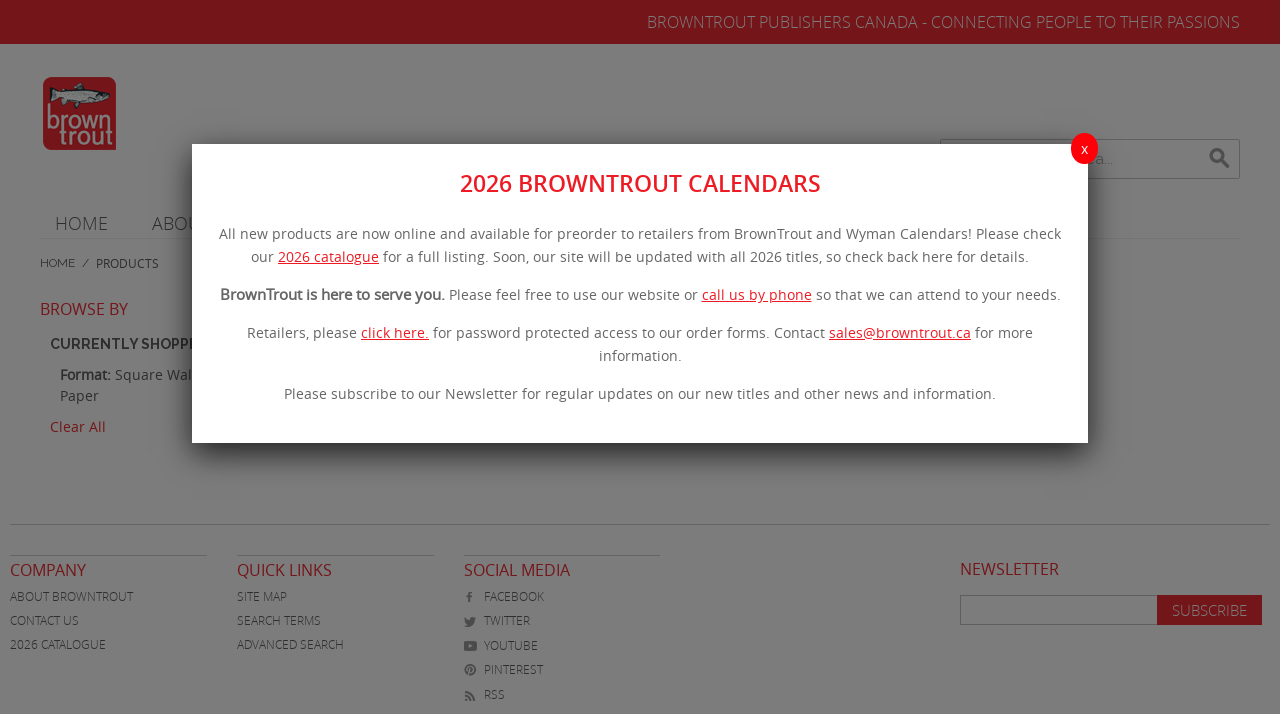

--- FILE ---
content_type: text/html; charset=UTF-8
request_url: https://www.browntrout.ca/catalogue.html?dir=desc&format=353&mode=list&order=name
body_size: 6158
content:

<!DOCTYPE html>

<!--[if lt IE 7 ]> <html lang="en" id="top" class="no-js ie6"> <![endif]-->
<!--[if IE 7 ]>    <html lang="en" id="top" class="no-js ie7"> <![endif]-->
<!--[if IE 8 ]>    <html lang="en" id="top" class="no-js ie8"> <![endif]-->
<!--[if IE 9 ]>    <html lang="en" id="top" class="no-js ie9"> <![endif]-->
<!--[if (gt IE 9)|!(IE)]><!--> <html lang="en" id="top" class="no-js"> <!--<![endif]-->

<head>
<meta http-equiv="Content-Type" content="text/html; charset=utf-8" />
<title>PRODUCTS</title>
<meta name="description" content="Default Description" />
<meta name="keywords" content="Magento, Varien, E-commerce" />
<meta name="robots" content="INDEX,FOLLOW" />
<link rel="icon" href="https://www.browntrout.ca/skin/frontend/base/default/favicon.ico" type="image/x-icon" />
<link rel="shortcut icon" href="https://www.browntrout.ca/skin/frontend/base/default/favicon.ico" type="image/x-icon" />

<!--[if lt IE 7]>
<script type="text/javascript">
//<![CDATA[
    var BLANK_URL = 'https://www.browntrout.ca/js/blank.html';
    var BLANK_IMG = 'https://www.browntrout.ca/js/spacer.gif';
//]]>
</script>
<![endif]-->

<link rel="stylesheet" type="text/css" href="https://www.browntrout.ca/media/css_secure/4c6038763effc8426b9f77c09286c8ac.css" />
<script type="text/javascript" src="https://www.browntrout.ca/media/js/f6833e878d3dc8f62a8dbc78876b0f07.js"></script>
<link rel="stylesheet" href="//fonts.googleapis.com/css?family=Raleway:300,400,500,700,600" />
<!--[if  (lte IE 8) & (!IEMobile)]>
<link rel="stylesheet" type="text/css" href="https://www.browntrout.ca/media/css_secure/b4b01b7b3d1ba9ad0cd2d965703c0bcd.css" media="all" />
<![endif]-->
<!--[if (gte IE 9) | (IEMobile)]><!-->
<link rel="stylesheet" type="text/css" href="https://www.browntrout.ca/media/css_secure/a3404500768e8ca44a3d92652b1b4f51.css" media="all" />
<!--<![endif]-->

<script type="text/javascript">
//<![CDATA[
Mage.Cookies.path     = '/';
Mage.Cookies.domain   = '.www.browntrout.ca';
//]]>
</script>
<meta name="viewport" content="initial-scale=1.0, width=device-width" />

<script type="text/javascript">
//<![CDATA[
optionalZipCountries = ["HK","IE","MO","PA"];
//]]>
</script>
<!-- BEGIN GOOGLE ANALYTICS CODEs -->
<script type="text/javascript">
//<![CDATA[
    var _gaq = _gaq || [];
    
_gaq.push(['_setAccount', 'UA-88922671-1']);

_gaq.push(['_trackPageview']);
    
    (function() {
        var ga = document.createElement('script'); ga.type = 'text/javascript'; ga.async = true;
        ga.src = ('https:' == document.location.protocol ? 'https://ssl' : 'http://www') + '.google-analytics.com/ga.js';
        var s = document.getElementsByTagName('script')[0]; s.parentNode.insertBefore(ga, s);
    })();

//]]>
</script>
<!-- END GOOGLE ANALYTICS CODE -->

<script type="text/javascript">
//<![CDATA[
enUS = {"m":{"wide":["January","February","March","April","May","June","July","August","September","October","November","December"],"abbr":["Jan","Feb","Mar","Apr","May","Jun","Jul","Aug","Sep","Oct","Nov","Dec"]}}; // en_US locale reference
Calendar._DN = ["Sunday","Monday","Tuesday","Wednesday","Thursday","Friday","Saturday"]; // full day names
Calendar._SDN = ["Sun","Mon","Tue","Wed","Thu","Fri","Sat"]; // short day names
Calendar._FD = 0; // First day of the week. "0" means display Sunday first, "1" means display Monday first, etc.
Calendar._MN = ["January","February","March","April","May","June","July","August","September","October","November","December"]; // full month names
Calendar._SMN = ["Jan","Feb","Mar","Apr","May","Jun","Jul","Aug","Sep","Oct","Nov","Dec"]; // short month names
Calendar._am = "AM"; // am/pm
Calendar._pm = "PM";

// tooltips
Calendar._TT = {};
Calendar._TT["INFO"] = 'About the calendar';

Calendar._TT["ABOUT"] =
'DHTML Date/Time Selector\n' +
"(c) dynarch.com 2002-2005 / Author: Mihai Bazon\n" +
'For latest version visit: http://www.dynarch.com/projects/calendar/\n' +
'Distributed under GNU LGPL. See http://gnu.org/licenses/lgpl.html for details.' +
'\n\n' +
'Date selection:\n' +
'- Use the \xab, \xbb buttons to select year\n' +
'- Use the \u2039 buttons to select month\n' +
'- Hold mouse button on any of the above buttons for faster selection.';
Calendar._TT["ABOUT_TIME"] = '\n\n' +
'Time selection:\n' +
'- Click on any of the time parts to increase it\n' +
'- or Shift-click to decrease it\n' +
'- or click and drag for faster selection.';

Calendar._TT["PREV_YEAR"] = 'Prev. year (hold for menu)';
Calendar._TT["PREV_MONTH"] = 'Prev. month (hold for menu)';
Calendar._TT["GO_TODAY"] = 'Go Today';
Calendar._TT["NEXT_MONTH"] = 'Next month (hold for menu)';
Calendar._TT["NEXT_YEAR"] = 'Next year (hold for menu)';
Calendar._TT["SEL_DATE"] = 'Select date';
Calendar._TT["DRAG_TO_MOVE"] = 'Drag to move';
Calendar._TT["PART_TODAY"] = ' (' + "today" + ')';

// the following is to inform that "%s" is to be the first day of week
Calendar._TT["DAY_FIRST"] = 'Display %s first';

// This may be locale-dependent. It specifies the week-end days, as an array
// of comma-separated numbers. The numbers are from 0 to 6: 0 means Sunday, 1
// means Monday, etc.
Calendar._TT["WEEKEND"] = "0,6";

Calendar._TT["CLOSE"] = 'Close';
Calendar._TT["TODAY"] = "today";
Calendar._TT["TIME_PART"] = '(Shift-)Click or drag to change value';

// date formats
Calendar._TT["DEF_DATE_FORMAT"] = "%b %e, %Y";
Calendar._TT["TT_DATE_FORMAT"] = "%B %e, %Y";

Calendar._TT["WK"] = "Week";
Calendar._TT["TIME"] = 'Time:';
//]]>
</script>
<script type="text/javascript">//<![CDATA[
        var Translator = new Translate([]);
        //]]></script><link href="https://www.browntrout.ca/skin/frontend/btca/default/css/responsive.css" rel="stylesheet" type="text/css" media="all"/>
</head>
<body class=" cms-page-view cms-catalogue-html">
<div class="wrapper">
        <noscript>
        <div class="global-site-notice noscript">
            <div class="notice-inner">
                <p>
                    <strong>JavaScript seems to be disabled in your browser.</strong><br />
                    You must have JavaScript enabled in your browser to utilize the functionality of this website.                </p>
            </div>
        </div>
    </noscript>
    <div class="page">
        <script type="text/javascript" src="https://www.browntrout.ca/skin/frontend/btca/default/js/custom-script.js"></script>

<div class="header-language-background">
    <div class="header-language-container">
        <div class="store-language-container">
                    </div>

        
        <p class="welcome-msg">BROWNTROUT PUBLISHERS CANADA - CONNECTING PEOPLE TO THEIR PASSIONS </p>
    </div>
</div>

<header id="header" class="page-header">
    <div class="page-header-container">
        <a class="logo" href="https://www.browntrout.ca/">
            <img src="https://www.browntrout.ca/skin/frontend/btca/default/images/logo.png" alt="Magento Commerce" class="large" />
            <img src="https://www.browntrout.ca/skin/frontend/btca/default/images/logo.png" alt="Magento Commerce" class="small" />
        </a>

                <div class="store-language-container"></div>

        <!-- Skip Links -->

        <div class="skip-links">
            <a href="#header-nav" class="skip-link skip-nav">
                <span class="icon"></span>
                <span class="label">Menu</span>
            </a>

            <a href="#header-search" class="skip-link skip-search">
                <span class="icon"></span>
                <span class="label">Search</span>
            </a>

            <!--<a href="#header-account" class="skip-link skip-account">
                <span class="icon"></span>
                <span class="label">Account</span>
            </a>-->

            <!-- Cart -->

            <!--   <div class="header-minicart">
                

<a href="#header-cart" class="skip-link skip-cart  no-count">
    <span class="icon"></span>
    <span class="label">Cart</span>
    <span class="count">0</span>
</a>

<div id="header-cart" class="block block-cart skip-content">
    
<div id="minicart-error-message" class="minicart-message"></div>
<div id="minicart-success-message" class="minicart-message"></div>

<div class="minicart-wrapper">

    <p class="block-subtitle">
        Recently added item(s)        <a class="close skip-link-close" href="#" title="Close">&times;</a>
    </p>

                    <p class="empty">You have no items in your shopping cart.</p>

    </div>
</div>
            </div>-->


        </div>

        <!-- Navigation -->

        <div id="header-nav" class="skip-content">
                        <nav id="nav">
                <ol class="nav-primary">
                    <li class="level0 nav-1 first "><a href="https://www.browntrout.ca/">HOME</a></li>
                    <li class="level0 nav-2 "><a href="https://www.browntrout.ca/about/">ABOUT</a></li>
                                        <li class="level0 nav-3 "><a href="/catalogue.html">PRODUCTS</a></li>
                                                            <li class="level0 nav-5"><a href="https://www.browntrout.ca/contacts/">CONTACT</a></li>
                                        <!-- <li class="level0 nav-6 " ><a href="https://www.browntrout.ca/blog">BLOG</a></li> -->
                    <li class="level0 nav-7 last "><a href="https://www.browntrout.ca/retailers-info">RETAILERS</a></li>
                </ol>
            </nav>
        </div>

        <!-- Search -->

        <div id="header-search" class="skip-content">
            <form id="search_mini_form" action="https://www.browntrout.ca/catalogsearch/result/" method="get">
			<div class="form-search">
				<input id="search" type="text" name="q" value="" class="input-text" maxlength="128" placeholder="Search browntrout.ca..." />
								<button type="submit" title="Search" class="button search-button"><span>Search</span></button>
				<div id="search_autocomplete" class="search-autocomplete"></div>
				<script type="text/javascript">
				//<![CDATA[
				var searchForm = new Varien.searchForm('search_mini_form', 'search', '');
				//searchForm.initAutocomplete('https://www.browntrout.ca/catalogsearch/ajax/suggest/', 'search_autocomplete');
				//]]>
				</script>
			</div>
		</form>  

        </div>

        <!-- Account -->

        <div id="header-account" class="skip-content">
            <div class="links">
        <ul>
                                    <li class="first" ><a href="https://www.browntrout.ca/customer/account/" title="My Account" >My Account</a></li>
                                                                                                <li ><a href="https://www.browntrout.ca/checkout/cart/" title="My Cart" class="top-link-cart">My Cart</a></li>
                                                <li ><a href="https://www.browntrout.ca/checkout/" title="Checkout" class="top-link-checkout">Checkout</a></li>
                                                <li ><a href="https://www.browntrout.ca/customer/account/create/" title="Register" >Register</a></li>
                                                <li ><a href="https://www.browntrout.ca/blog/" title="Blog" class="top-link-blog">Blog</a></li>
                                                <li class=" last" ><a href="https://www.browntrout.ca/customer/account/login/" title="Log In" >Log In</a></li>
                        </ul>
</div>
        </div>

        <!-- Cart -->

        <!-- <div id="header-cart" class="skip-content">
            <div class="mini-cart">
                <div class="menu-wrapper">
                    <div class="menu cart-menu">
                        <div class="empty">Your cart is empty.</div>
                    </div>
                </div>
            </div>
        </div> -->
    </div>
</header>
<div class="my-wel-popup">
    <div id="my-welcome-message" style="display:none;">
        <div class="msg-content"><span class="close-icon" id="popup_close">x</span>
        <!-- <h2>WORKING TO BE PART OF THE SOLUTION</h2>
<p>The COVID-19 pandemic has effected economies the world over. As a good corporate citizen, BrownTrout has taken measures to protect our 
employees and customers. To that end, we are scrupulously following governmental guidelines that include employees working from home, 
practicing social distancing, using face coverings and gloves. We continue to print 2021 calendars, as we fully expect that our retail 
customers will be ready to merchandise our products this season.</p>
<p><strong>Browntrout is still open for business.</strong> Please feel free to use our website or <a href="/contacts/">call us by phone</a> so that we can attend 
to your needs. We have faith that when this pandemic is over, BrownTrout will be as strong as ever.</p>
<p><i>Also, we want to commend our tireless medical professionals and other first-responders as they deal with the horrific events of this pandemic.
 We all owe them a debt of gratitude that can never be repaid.</i></p> -->
        <h2 align="center" style="text-align: center;">2026 BROWNTROUT CALENDARS</h2>
<p style="text-align: center;">All new products are now online and available for preorder to retailers from BrownTrout and Wyman Calendars! Please check our <a href="/catalogue/" title="2026 Line" target="_blank">2026 catalogue</a> for a full listing. Soon, our site will be updated with all 2026 titles, so check back here for details.</p>
<p style="text-align: center;"><strong>BrownTrout is here to serve you.</strong>&nbsp;Please feel free to use our website or&nbsp;<a href="/contacts/">call us by phone</a>&nbsp;so that we can attend to your needs.</p>
<p style="text-align: center;">Retailers, please&nbsp;<a href="https://www.browntrout.ca/retailers-info" title="Click here" target="_blank">click here.</a>&nbsp;for password protected access to our order forms. Contact <a href="mailto:sales@browntrout.ca">sales@browntrout.ca</a> for more information.</p>
<p style="text-align: center;">Please subscribe to our Newsletter for regular updates on our new titles and other news and information.</p>        </div>
    </div>
</div>

        <div class="main-container col2-left-layout">
            <div class="main">
                <div class="breadcrumbs">
    <ul>
                    <li class="home">
                            <a href="https://www.browntrout.ca/" title="Go to Home Page">Home</a>
                                        <span>/ </span>
                        </li>
                    <li class="cms_page">
                            <strong>PRODUCTS</strong>
                                    </li>
            </ul>
</div>
                                                <div class="col-left sidebar col-left-first">


<div class="block block-layered-nav">

    <div class="block-title">

        <strong><span>Browse By</span></strong>

    </div>

    <div class="block-content toggle-content">

        <div class="currently">
    <p class="block-subtitle">Currently Shopping by:</p>
    <ol>
                    <li>
                            <a  class="btn-remove" href="https://www.browntrout.ca/catalogue.html?dir=desc&amp;mode=list&amp;order=name" title="Remove This Item">Remove This Item</a>
                        <span class="label">Format:</span> <span class="value">Square Wall 12x12 Matte Paper</span>
        </li>
                </ol>
</div>

        
            <div class="actions"><a href="https://www.browntrout.ca/catalogue.html?dir=desc&amp;mode=list&amp;order=name">Clear All</a></div>

        
        
    </div>

</div>

<script>

jQuery(document).ready(function () {

       jQuery('.browse-by-toggle').each(function() {
    		var linkId = jQuery(this).attr('id');

		var listId = linkId + '-list';

		jQuery('#' + listId).slideToggle();

		//jQuery(this).toggleClass('open');

	});

	jQuery('.browse-by-toggle').click(function () {

		var linkId = jQuery(this).attr('id');

		var listId = linkId + '-list';

		jQuery('#' + listId).slideToggle();

		jQuery(this).toggleClass('closed');

	});

});

</script>


</div>
                                <div class="col-main">
                                        <div class="std"><p>Catalogue</p></div><p class="note-msg">There are no products matching the selection.</p>

                </div>
                <div class="col-left sidebar"></div>
            </div>
        </div>
                <div class="footer-container">
    <div class="footer">
        <div class="block block-subscribe">
    <div class="block-title">
        <strong><span>Newsletter</span></strong>
    </div>
    <form  action="https://www.browntrout.ca/newsletter/subscriber/new/" method="post" id="newsletter-validate-detail" onSubmit="return validateRecaptchanewsletter()">
        <div class="block-content">
            <div class="form-subscribe-header">
                <label for="newsletter">Sign Up for Our Newsletter:</label>
            </div>
            <div class="input-box">
               <input type="email" autocapitalize="off" autocorrect="off" spellcheck="false" name="email" id="newsletter" title="Sign up for our newsletter" class="input-text required-entry validate-email" />
            </div>
            <div class="actions">
                <button type="submit" title="Subscribe" class="button"><span><span>Subscribe</span></span></button>
            </div>
                    </div>
    </form>
    <script type="text/javascript">
	 //<![CDATA[
        var newsletterSubscriberFormDetail = new VarienForm('newsletter-validate-detail');
		function validateRecaptchanewsletter() {
                        return true;
                    }
    //]]>
    </script>
    <script src='https://www.google.com/recaptcha/api.js'></script>
</div><div class="links">
<div class="block-title"><strong><span>Company</span></strong></div>
<ul>
<li><a href="https://www.browntrout.ca/about/">About BrownTrout</a></li>
<!--<li><a href="https://www.browntrout.ca/wyman_letter/">About Wyman Publishing</a></li>-->
<li><a href="https://www.browntrout.ca/contacts/">Contact Us</a></li>
<li><a href="/catalogue/">2026 Catalogue</a></li>
</ul>
</div><div class="links">
        <div class="block-title"><strong><span>Quick Links</span></strong></div>
        <ul>
                                    <li class="first" ><a href="https://www.browntrout.ca/catalog/seo_sitemap/category/" title="Site Map" >Site Map</a></li>
                                                <li ><a href="https://www.browntrout.ca/catalogsearch/term/popular/" title="Search Terms" >Search Terms</a></li>
                                                <li class=" last" ><a href="https://www.browntrout.ca/catalogsearch/advanced/" title="Advanced Search" >Advanced Search</a></li>
                        </ul>
</div>
<div class="links social-media">
<div class="block-title"><strong><span>SOCIAL MEDIA</span></strong></div>
<ul>
<li><a href="https://www.facebook.com/browntroutpublishers" target="_blank"><em class="facebook"></em>Facebook</a></li>
<li><a href="https://twitter.com/browntroutpub" target="_blank"><em class="twitter"></em>Twitter</a></li>
<li><a href="https://www.youtube.com/channel/UCgTAwjBnNEF7yT2VUeXOqhw" target="_blank"><em class="youtube"></em>YouTube</a></li>
<li><a href="https://www.pinterest.com/browntroutpub/" target="_blank"><em class="pinterest"></em>Pinterest</a></li>
<li class="last"><a href="https://www.browntrout.ca/rss" target="_blank"><em class="rss"></em>RSS</a></li>
</ul>
</div>        <address class="copyright">&copy; BROWNTROUT CANADA 2026</address>
    </div>
</div>
<script type="text/javascript" src="https://www.browntrout.ca/skin/frontend/btca/default/js/script.js"></script>
<script type="text/javascript">
var popupexpires = jQuery.cookie("first_popup");
// console.log(popupexpires,'hello');
if(popupexpires != 1){
    // console.log(popupexpires, 'hello');
    jQuery('#my-welcome-message').show();
    jQuery('.cms-home').addClass('shade-popup');
    jQuery.cookie("first_popup", 1, { expires : 1 });
}
jQuery('#popup_close').click(function(){
    jQuery('#my-welcome-message').hide();
})
</script>
<!-- Global site tag (gtag.js) - Google Analytics -->
<script async src="https://www.googletagmanager.com/gtag/js?id=UA-40522356-4"></script>
<script>
  window.dataLayer = window.dataLayer || [];
  function gtag(){dataLayer.push(arguments);}
  gtag('js', new Date());

  gtag('config', 'UA-40522356-4');
</script>
<div class="footer-address a-center">
BrownTrout Publishers Canada<br>
3 -7 Edinburgh Rd. S.<br />
Guelph, ON N1H 5N8<br />
Canada<br />
Toll Free: 888-254-5842<br />
Fax: 519-821-1012<br>
Email: <a href="mailto:sales@browntrout.ca">sales@browntrout.ca</a>
</div>
                

    </div>
</div>
</body>
</html>


--- FILE ---
content_type: text/css
request_url: https://www.browntrout.ca/skin/frontend/btca/default/css/responsive.css
body_size: 2486
content:

/* ============================================ *
*  Responsive styles / Media Queries  Desktops-laptops
* ============================================ */

@media only screen and (min-width:960px) and (max-width: 1259px) {

    body .promos > li h4{font-size: 16px;}   


    ul.feautre-products-list li div[class^="featuredproduct"] {
        float: left;
        margin-left: 22px;
        width: 175px;
    }

    ul.feautre-products-list li div[class^="featuredproduct"]:nth-child(5n+1) {
        margin-left: 0;
    }
    .block-title h2, .block-title h3, .block-title strong {font-size: 15px;}
    .bx-wrapper {
        margin: 0 auto 10px;
        max-width: 900px !important;
    }
    .bx-wrapper .bx-viewport {
        margin: auto;
        width: 765px !important;
    }
    .slide {
        margin-right: 21px !important;
    }
    form#contactForm .note {display: block;}    
}

/*------------------------------/960px-1259px-------------------------------------------------*/




/* ============================================ *
*  Tablets
* ============================================ */

@media only screen and (min-width:768px) and (max-width: 959px) {

    .logo {margin: 10px 5px;}    

    .page-header-container .store-language-container label {
        display: block;
        font-size: 14px;
    }
    .page-header-container .store-language-container select {
        border: 1px solid #ccc;
        float: right;
        margin: 5px;
        max-width: 100%;
        padding: 0 3px;
        font-size: 13px;
    }

    ul.feautre-products-list li div[class^="featuredproduct"] {
        float: left;
        margin: 0 15px;
        width: 175px;
    }
    ul.feautre-products-list li div[class^="featuredproduct"]:nth-child(3n+1) {
        margin-left: 0;
    }
    ul.feautre-products-list li div[class^="featuredproduct"]:nth-child(n+1) {
        margin: 0 30px 15px;  
    }  

    body .promos > li h4 {
        background: none repeat scroll 0 0 rgba(237, 28, 36, 0.7);
        bottom: 0;
        color: #fff;
        font-family: Open Sans,sans-serif;
        font-size: 19px;
        font-style: normal;
        font-weight: 400;
        left: 0;
        margin: 0;
        padding: 5px;
        position: absolute;
        width: 100%;
    } 
    .toolbar .sorter {
        float: left;
        margin-bottom: 5px;
        width: 260px;
    }
    .toolbar .pager {
        clear: none;
        float: right;
        width: 200px;
    }
    .bx-wrapper {
        margin: 0 auto 10px;
        max-width: 700px !important;
    }
    .bx-viewport {
        margin: auto;
        width: 587px !important;
    }
    form#contactForm .note {display: block;}
}

/*-------------------------------/768px-959px------------------------------------------------*/

@media only screen and (min-width: 770px) and (max-width:1023px) {
    .col-right .block-title strong {font-size: 12px;}
    .block-layered-nav dl dd ol > li > span, .block-layered-nav dl dd ol > li > a {font-size: 12px;}

}

/*-------------------------------/770px-1023px------------------------------------------------*/
/* ============================================ *
*  Smart Phones
* ============================================ */
@media only screen and (max-width: 770px) {
    .skip-links {background: #ED1C24;border-top: 0;}
    .nav-primary li {margin: 0;}  
    .nav-primary a {margin: 0;padding: 3px 20px;color: #fff;font-family: 'open_sansregular';font-size: 16px;}
    .nav-primary a:hover, .nav-primary li.active a {background: #fff;color: #ED1C24;}
    .skip-link .label {
        color: #fff;font-family: 'open_sansregular';font-size: 16px;
    }
    .skip-link {
        background: none repeat scroll 0 0 #ed1c24;
        color: #fff;
    }
    .skip-links  .label:hover {color: #fff;}
    .skip-search:not(.skip-active):hover .icon {
        background: url(../images/search-icon.png) no-repeat;
        width: 20px;
        height: 20px;
        opacity: 0.8;
    }
    .skip-account .icon {
        background: url(../images/user-icon.png) no-repeat;
        width: 20px;
        height: 20px;
    }
    .skip-account:not(.skip-active):hover .icon {
        background: url(../images/user-icon.png) no-repeat;
        width: 20px;
        height: 20px;
        opacity: 0.8;
    }
    .skip-cart .icon {
        background: url(../images/cart-icon.png) no-repeat;
        width: 24px;
        height: 20px;
    }
    .skip-cart:not(.skip-active):hover .icon {
        background: url(../images/cart-icon.png) no-repeat;
        width: 24px;
        height: 20px;
        opacity: 0.8;
    }
    .header-minicart .block-subtitle {
        color: #ccc;
        font-family: open_sansregular;
        font-size: 12px;
        font-weight: bold;
    }
    .header-minicart .empty {
        color: #fff;
        padding: 0;
        text-align: center;
    }
    .block.block-catalog {
        margin-bottom: 10px;
        border: none;
        padding: 0;
    }
    .block.block-catalog.sidebar-toggles {
        border: 1px solid #ccc;
        border-bottom: 0;
    }
    #block-formats-heading.block-title {border-bottom: 1px solid #ccc;}
    #block-formats-list.block-content {border-bottom: 1px solid #ccc;}
    .block.block-catalog.sidebar-toggles .block-title span {font-size: 14px;}
    .block.block-catalog.sidebar-toggles .block-title {padding: 10px;font-size: 14px;}
    .block.block-catalog.sidebar-toggles .block-title.active {border-bottom: 1px solid #ccc;}
    .block.block-catalog.sidebar-toggles .block-title.active span {color: #2E8AB8;}
    .block.block-catalog.sidebar-toggles .block-content {border: 0px;}
    form#contactForm {width: 100%;}  
    form#contactForm .note {display: block;}
    .col-2.registered-users {
        width: 100% !important;
    }
    .col2-set .buttons-set .button, .col2-set .buttons-set .button2 {width: auto;}
    .block-subscribe strong {padding-left: 10px;}
    .col-main > form#form-validate {width: 100%;}


}
/*-------------------------------/770px------------------------------------------------*/


@media only screen and (max-width: 767px) {
    body .promos > li h4 a{color:#fff !important;}
    
    .logo {margin: 10px 5px;}    
    .page-header-container .store-language-container label {
        display: block;
        font-size: 14px;
    }
    .page-header-container .store-language-container select {
        border: 1px solid #ccc;
        float: right;
        margin: 5px;
        max-width: 100%;
        padding: 0 3px;
        font-size: 13px;
    }  



    body .promos > li h4 {
        background: none repeat scroll 0 0 rgba(237, 28, 36, 0.7);
        bottom: 0;
        color: #fff;
        font-family: Open Sans,sans-serif;
        font-size: 19px;
        font-style: normal;
        font-weight: 400;
        left: 0;
        margin: 0;
        padding: 5px;
        position: absolute;
        width: 100%;
    } 
    ul.feautre-products-list li div[class^="featuredproduct"] {
        margin-left: 25px;
    }
    ul.feautre-products-list li div[class^="featuredproduct"]:nth-child(3n+1) {
        margin-left: 0;
    }
    ul.feautre-products-list li div[class^="featuredproduct"]:nth-child(n+1) {
        margin: 0px 8px 15px;  
    }  
    .footer-container {
        clear: both;
        margin: 30px 10px;
    }
    .footer .links, .footer .block-subscribe {
        font-size: 10px;
    }
    .footer .links {
        margin-right: 2.125%;
        padding-right: 0;
        width: 23.25%;
    }
    .footer .links:nth-child(4) {
        margin-right: 2.125%;
    }
    .footer .links:nth-child(5) {
        margin-right: 0;
    }
    .footer address {padding: 25px 0 0;}
    .block-title h2, .block-title h3, .block-title strong {font-size: 13px;}
    .button, .cart-table .product-cart-actions .button, #co-shipping-method-form .buttons-set .button, .footer .button {font-size: 13px;}

    .similar-products-list {max-width: 350px;}
    ol#pagination {
        text-align: center;
        width: 350px;
    }
    #similar-list li {
        float: left;
        margin: 10px;
    }
    ol#pagination li.next, ol#pagination li.prev {margin-top: -190px;}
    .products-list > li .product-image {
        float: left;
        width: 40%;
    }
    .products-list .product-shop {
        float: right;
        padding-left: 20px;
        width: 60%;
    }
    .products-list .product-shop .info-list {
        float: none;
        margin-left: 15px;
        width: 100%;
    }
}
/*--------------------------------/767px-----------------------------------------------*/

@media only screen and (max-width: 600px) {
    ul.feautre-products-list li div[class^="featuredproduct"]:nth-child(3n+1) {
        margin-left: 0;
    }
    ul.feautre-products-list li div[class^="featuredproduct"]:nth-child(n+1) {
        margin: 0px 5px 15px 0;  
    }
    .bx-wrapper .bx-viewport {
        margin: auto;
        width: 380px !important;
    }
}


/* ============================================ *
*  iphones
* ============================================ */


/*-----------------------------------/600px--------------------------------------------*/
@media only screen and (max-width: 568px) {
    ul.feautre-products-list li div[class^="featuredproduct"]:nth-child(2n+1) {
        margin-left: 0;
    }
    ul.feautre-products-list li div[class^="featuredproduct"]:nth-child(n+1) {
        margin: 0px 35px 15px;  
    }  

    .footer .links {
        float: left;
        margin-right: 3%;
        padding-right: 0;
        width: 47%;
    }
    .footer .links:nth-child(2n+1) {
        clear: none;
        margin-right: 3%;
    }
    .footer .links:nth-child(3n+1) {
        clear: both;
        margin-right: 3%;
    }
}


/*--------------------------------/568px-----------------------------------------------*/


@media only screen and (max-width: 567px) {
    ul.feautre-products-list li div[class^="featuredproduct"]:nth-child(2n+1) {
        margin-left: 0;
    }
    ul.feautre-products-list li div[class^="featuredproduct"]:nth-child(n+1) {
        margin: 0px 15px 15px;  
    }  
    .logo {width: auto;}
    .page-header-container .store-language-container {max-width: 60%;}

    .toolbar .sorter {
        float: none;
        /*width: 260px;
        margin: 0 auto 10px;*/
		width: 270px;
		margin: 0 auto 0px;
        overflow: hidden;
    }
    .toolbar .pager {
        clear: both;
        float: none;
        /*width: 200px;
        margin: 0 auto;*/
		width: 215px;
    margin: 5px auto;
    } 
    .product-image-thumbs li:nth-child(2n+1){
        clear: both;
        margin-left: 0;
    }
    .product-image-thumbs li:nth-child(n+1){
        margin:0 15px;
    }
    .product-view .product-shop .product-name .h1, .product-view .product-img-box .product-name h1,
    .product-view .product-shop .price-box .regular-price .price, .product-view .product-shop .price-box .special-price .price, .product-view .product-shop .price-box .full-product-price .price{font-size: 21px;}
    .feautre-products h3 {font-size: 19px;}
    .dashboard .col2-set .col-1 {
        float: none;
        margin-right: 0;
        width: 100%;
    }   
    .dashboard .col2-set .col-2 {
        float: none;
        margin-right: 0;
        width: 100%;
    }    
 .product-view .add-to-box {
         -webkit-flex-flow: column nowrap;
    flex-flow: column nowrap; 
    }
.product-view .add-to-box > div {margin: 0 0 10px;}
}


/*--------------------------------/567px-----------------------------------------------*/


/* ============================================ *
*  Mobile devices
* ============================================ */

@media only screen and (max-width: 480px) {

}


/*-----------------------------------/480px--------------------------------------------*/

@media only screen and (max-width: 479px) {

    ul.feautre-products-list li div[class^="featuredproduct"]:nth-child(n+1) {
        margin: 10px auto;
        float: none;
    } 
    .product-image-thumbs li:nth-child(n+1){
        margin:10px auto;
        width: 100%;
        float: none;
    }
    .product-image-thumbs li .thumb-link {display: block;margin: auto;}
    .product-image-thumbs li img {display: block;margin: auto;}
    body .promos > li h4 {font-size: 14px;}
    .bx-wrapper .bx-viewport {
        margin: auto;
        width: 175px !important;
    }
    form#contactForm .note {font-size: 11px;line-height: 16px;}
    .page-title h1, .page-title h2, .product-name h1, .product-name .h1 {font-size: 19px;}
    .account-login h2, form#form-validate h2 {font-size: 19px;}
    .registered-users .content > p {
        overflow: hidden;
    } 
    .customer-account-login .col2-set .buttons-set button, .customer-account-login .col2-set .buttons-set .button {margin: 10px 0 0;}
    .dashboard .col2-set .col-1 .box-title a, .dashboard .col2-set .col-2 .box-title a {
        display: block;
        margin: 5px 0;
        padding: 0;
        position: static;
    }
    .dashboard .col2-set .col-1 .box-title, .dashboard .col2-set .col-2 .box-title {padding-bottom: 0;}

    .buttons-set .button {width: auto;}   
    .form-list select, .my-account .scaffold-form select {width: 100%;}   
    #similar-list li {
        float: left;
        margin: 10px;
        width: 105px;
    }
    .similar-products-list, ol#pagination {
        width: 285px;
    }
    .products-list > li .product-image {
        float: none;
        margin: 0 auto;
        width: 94%;
    }
    .products-list .product-shop {
        clear: both;
        float: none;
        margin: 10px 0;
        padding-left: 20px;
        width: 100%;
    }
   
}   

/*----------------------------------/479px---------------------------------------------*/ 

@media only screen and (max-width: 360px) {

}

/*----------------------------------/360px---------------------------------------------*/



@media only screen and (max-width: 320px) {

}



/*----------------------------------/320px---------------------------------------------*/

--- FILE ---
content_type: application/javascript
request_url: https://www.browntrout.ca/skin/frontend/btca/default/js/custom-script.js
body_size: 1043
content:
/**
 * Magento
 *
 * NOTICE OF LICENSE
 *
 * This source file is subject to the Academic Free License (AFL 3.0)
 * that is bundled with this package in the file LICENSE_AFL.txt.
 * It is also available through the world-wide-web at this URL:
 * http://opensource.org/licenses/afl-3.0.php
 * If you did not receive a copy of the license and are unable to
 * obtain it through the world-wide-web, please send an email
 * to license@magentocommerce.com so we can send you a copy immediately.
 *
 * DISCLAIMER
 *
 * Do not edit or add to this file if you wish to upgrade Magento to newer
 * versions in the future. If you wish to customize Magento for your
 * needs please refer to http://www.magentocommerce.com for more information.
 *
 * @category    design
 * @package     default_default
 * @copyright   Copyright (c) 2014 Magento Inc. (http://www.magentocommerce.com)
 * @license     http://opensource.org/licenses/afl-3.0.php  Academic Free License (AFL 3.0)
 */

$j(document).ready(function () {
    $j("textarea").blur(function(){
        var val = $j(this).val();
        val = val.replace("anal", "");
        val = val.replace("anus", "");
        val = val.replace("arse", "");
        val = val.replace("ass", "");
        val = val.replace("ballsack", "");
        val = val.replace("balls", "");
        
        val = val.replace("bastard", "");
        val = val.replace("bitch", "");
        val = val.replace("biatch", "");
        val = val.replace("bloody", "");
        
        val = val.replace("blowjob", "");
        val = val.replace("blow job", "");
        val = val.replace("bollock", "");
        val = val.replace("bollok", "");
        
        val = val.replace("boner", "");
        val = val.replace("boob", "");
        val = val.replace("bugger", "");
        val = val.replace("bum", "");
        
        val = val.replace("butt", "");
        val = val.replace("buttplug", "");
        val = val.replace("clitoris", "");
        val = val.replace("cock", "");
        
        val = val.replace("coon", "");
        val = val.replace("crap", "");
        val = val.replace("cunt", "");
        val = val.replace("damn", "");
        
        val = val.replace("boner", "");
        val = val.replace("boob", "");
        val = val.replace("bugger", "");
        val = val.replace("bum", "");
        
        val = val.replace("dick", "");
        val = val.replace("dildo", "");
        val = val.replace("fag", "");
        val = val.replace("feck", "");
        
        val = val.replace("dyke", "");
        val = val.replace("fellate", "");
        val = val.replace("fellatio", "");
        val = val.replace("felching", "");
        
        val = val.replace("fuck", "");
        val = val.replace("f u c k", "");
        val = val.replace("fudgepacker", "");
        val = val.replace("fudge packer", "");
        
        val = val.replace("flange", "");
        val = val.replace("Goddamn", "");
        val = val.replace("God damn", "");
        val = val.replace("hell", "");
        
        val = val.replace("homo", "");
        val = val.replace("jerk", "");
        val = val.replace("jizz", "");
        val = val.replace("knobend", "");
        
        val = val.replace("knob end", "");
        val = val.replace("labia", "");
        val = val.replace("lmao", "");
        val = val.replace("nigger", "");
        
        val = val.replace("nigga", "");
        val = val.replace("muff", "");
        val = val.replace("omg", "");
        val = val.replace("penis", "");
        
        val = val.replace("piss", "");
        val = val.replace("poop", "");
        val = val.replace("prick", "");
        val = val.replace("prick", "");
        
        val = val.replace("pussy", "");
        val = val.replace("queer", "");
        val = val.replace("scrotum", "");
        val = val.replace("sex", "");
        
        val = val.replace("shit", "");
        val = val.replace("s hit", "");
        val = val.replace("sh1t", "");
        val = val.replace("slut", "");
        
        val = val.replace("smegma", "");
        val = val.replace("spunk", "");
        val = val.replace("tit", "");
        val = val.replace("tosser", "");
        
        val = val.replace("turd", "");
        val = val.replace("twat", "");
        val = val.replace("vagina", "");
        val = val.replace("wank", "");
        
        val = val.replace("whore", "");
        val = val.replace("porn", "");
        val = val.replace("pornography", "");
        val = val.replace("porno", "");
        
        val = val.replace(/^(\[url=)?(https?:\/\/)?(www\.|\S+?\.)(\S+?\.)?\S+$\s*/mg, '');

        $j(this).val(val);
    });

    $j(document).keydown(function(event) {
        if (event.ctrlKey==true && (event.which == '118' || event.which == '86')) {
            //alert('Copy Paste Not Allowed');
            event.preventDefault();
         }
    });
});
